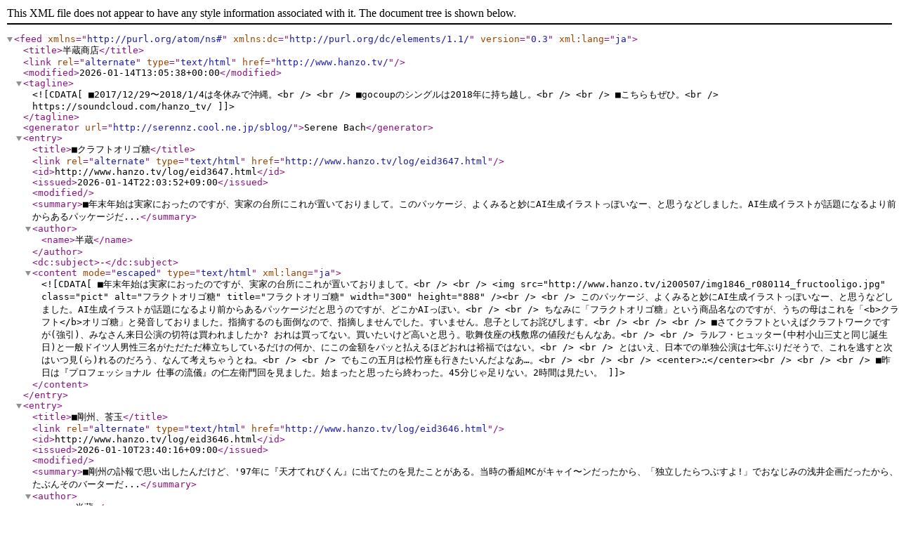

--- FILE ---
content_type: application/xml
request_url: http://www.hanzo.tv/log/atom.xml
body_size: 30292
content:
<?xml version="1.0" encoding="utf-8" ?>
<feed version="0.3"
	xml:lang="ja"
	xmlns="http://purl.org/atom/ns#"
	xmlns:dc="http://purl.org/dc/elements/1.1/">
	<title>半蔵商店</title>
	<link rel="alternate" type="text/html" href="http://www.hanzo.tv/" />
	<modified>2026-01-14T13:05:38+00:00</modified>
	<tagline><![CDATA[■2017/12/29〜2018/1/4は冬休みで沖縄。<br />
<br />
■gocoupのシングルは2018年に持ち越し。<br />
<br />
■こちらもぜひ。<br />
https://soundcloud.com/hanzo_tv/]]></tagline>
	<generator url="http://serennz.cool.ne.jp/sblog/">Serene Bach</generator>
	<entry>
		<title>■クラフトオリゴ糖</title>
		<link rel="alternate" type="text/html" href="http://www.hanzo.tv/log/eid3647.html" />
		<id>http://www.hanzo.tv/log/eid3647.html</id>
		<issued>2026-01-14T22:03:52+09:00</issued>
		<modified></modified>
		<summary>■年末年始は実家におったのですが、実家の台所にこれが置いておりまして。このパッケージ、よくみると妙にAI生成イラストっぽいなー、と思うなどしました。AI生成イラストが話題になるより前からあるパッケージだ...</summary>
		<author>
			<name>半蔵</name>
		</author>
		<dc:subject>-</dc:subject>
		<content mode="escaped" type="text/html" xml:lang="ja"><![CDATA[■年末年始は実家におったのですが、実家の台所にこれが置いておりまして。<br />
<br />
<img src="http://www.hanzo.tv/i200507/img1846_r080114_fructooligo.jpg" class="pict" alt="フラクトオリゴ糖" title="フラクトオリゴ糖" width="300" height="888" /><br />
<br />
このパッケージ、よくみると妙にAI生成イラストっぽいなー、と思うなどしました。AI生成イラストが話題になるより前からあるパッケージだと思うのですが、どこかAIっぽい。<br />
<br />
ちなみに「フラクトオリゴ糖」という商品名なのですが、うちの母はこれを「<b>クラフト</b>オリゴ糖」と発音しておりました。指摘するのも面倒なので、指摘しませんでした。すいません。息子としてお詫びします。<br />
<br />
<br />
■さてクラフトといえばクラフトワークですが(強引)、みなさん来日公演の切符は買われましたか? おれは買ってない。買いたいけど高いと思う。歌舞伎座の桟敷席の値段だもんなあ。<br />
<br />
ラルフ・ヒュッター(中村小山三丈と同じ誕生日)と一般ドイツ人男性三名がただただ棒立ちしているだけの何か、にこの金額をパッと払えるほどおれは裕福ではない。<br />
<br />
とはいえ、日本での単独公演は七年ぶりだそうで、これを逃すと次はいつ見(ら)れるのだろう、なんて考えちゃうとね。<br />
<br />
でもこの五月は松竹座も行きたいんだよなあ…。<br />
<br />
<br />
<center>∴</center><br />
<br />
<br />
■昨日は『プロフェッショナル 仕事の流儀』の仁左衛門回を見ました。始まったと思ったら終わった。45分じゃ足りない。2時間は見たい。]]></content>
	</entry>
	<entry>
		<title>■剛州、莟玉</title>
		<link rel="alternate" type="text/html" href="http://www.hanzo.tv/log/eid3646.html" />
		<id>http://www.hanzo.tv/log/eid3646.html</id>
		<issued>2026-01-10T23:40:16+09:00</issued>
		<modified></modified>
		<summary>■剛州の訃報で思い出したんだけど、'97年に『天才てれびくん』に出てたのを見たことがある。当時の番組MCがキャイ〜ンだったから、「独立したらつぶすよ!」でおなじみの浅井企画だったから、たぶんそのバーターだ...</summary>
		<author>
			<name>半蔵</name>
		</author>
		<dc:subject>-</dc:subject>
		<content mode="escaped" type="text/html" xml:lang="ja"><![CDATA[<img src="http://www.hanzo.tv/i200507/img1841_file.jpg" class="pict" alt="飲み物のメニュー" title="飲み物のメニュー" width="400" height="400" /><br />
<br />
<img src="http://www.hanzo.tv/i200507/img1842_file.jpg" class="pict" alt="河豚" title="河豚" width="400" height="400" /><br />
<br />
<img src="http://www.hanzo.tv/i200507/img1843_r080110_3_nabe.jpg" class="pict" alt="鶏鍋" title="鶏鍋" width="400" height="400" /><br />
<br />
<img src="http://www.hanzo.tv/i200507/img1844_r080110_4_rice.jpg" class="pict" alt="米(鍋の〆として)" title="米(鍋の〆として)" width="400" height="400" /><br />
<br />
<img src="http://www.hanzo.tv/i200507/img1845_r080110_5_icecream.jpg" class="pict" alt="アイスクリーム(ごま)" title="アイスクリーム(ごま)" width="400" height="400" /><br />
<br />
<br />
■<a href="http://asaikikaku.co.jp/news/other/33273.html">剛州の訃報</a>で思い出したんだけど、'97年に『天才てれびくん』に出てたのを見たことがある。当時の番組MCがキャイ〜ンだったから、「独立したらつぶすよ!」でおなじみの浅井企画だったから、たぶんそのバーターだったと思う(※諸説あります)。天才てれびくんでの剛州は、ひたすらダジャレを連発してた記憶がある。<br />
<br />
<br />
■同じ'97年、ということで思い出した。前に書いたかもしれないけど、そのころ『イチバン』というドキュメンタリー番組をやってて、そこでカンコンキンシアターの密着取材をやってた。おれはそれでカンコンキンというものに触れたのだけど、実際に初めて足を運んだのは'09年だった。会場はグローブ座で、もうシアターアプルではなく、もう剛州もルー大柴もいなかった。おれはカンコンキンの歴史にくわしいわけではないのでよく分からないのだけど、<a href="https://ja.wikipedia.org/wiki/%E3%82%AB%E3%83%B3%E3%82%B3%E3%83%B3%E3%82%AD%E3%83%B3%E3%82%B7%E3%82%A2%E3%82%BF%E3%83%BC">wikipediaを見ると</a>なにかしらの節目の時期だったようにも思える。<br />
<br />
これも前に書いたかもしれないけど、'09年のカンコンキンは正直おれの口には合わなくて。<b>藤子不二雄バー</b>みたいなコントだけは面白さを理解できたけど、あとはあまりついて行けなかった。当時、Kラリーノ・Sンドロヴィッチがこの公演を見て「開演5分で逃げ出した」みたいな感想をブログに書いてたような気がする。それに対してコメント欄でサッシィ池田のお兄さんが記名で反論してたのも見たような気がする。とはいえ単におれの記憶違いのような気もする。もう17年も前のことだし。<br />
<br />
なお、その次にカンコンキンに行ったのが'24年の博品館である。実に15年も空いてしまった。<br />
<br />
<br />
■──といった意味も含めまして半蔵商店でございます。仕事始めの一週間をようやく乗り切っての三連休です。写真は、職場の同期と催したささやかな新年会の様子です。<br />
<br />
<br />
■そしてこの三連休は、浅草(第一部)、演舞場(昼)、木挽町(昼)です。莟玉の藤娘、さっそくもう一回見たいです。]]></content>
	</entry>
	<entry>
		<title>■恭賀新春</title>
		<link rel="alternate" type="text/html" href="http://www.hanzo.tv/log/eid3645.html" />
		<id>http://www.hanzo.tv/log/eid3645.html</id>
		<issued>2026-01-06T23:51:09+09:00</issued>
		<modified></modified>
		<summary>■一月四日の昼、那覇から羽田に戻ったわけです。飛行機から降りると、両耳の中がなんかヘンなんですね。ほら、飛行機の中でよくあるじゃないですか、気圧で耳の中がヘンになる感じ。その感じが、飛行機を降りてな...</summary>
		<author>
			<name>半蔵</name>
		</author>
		<dc:subject>-</dc:subject>
		<content mode="escaped" type="text/html" xml:lang="ja"><![CDATA[<img src="http://www.hanzo.tv/i200507/img1840_r080106_kyougashinsyun.jpg" class="pict" alt="恭賀新春" title="恭賀新春" width="400" height="401" /><br />
<br />
■一月四日の昼、那覇から羽田に戻ったわけです。飛行機から降りると、両耳の中がなんかヘンなんですね。<br />
<br />
ほら、飛行機の中でよくあるじゃないですか、気圧で耳の中がヘンになる感じ。その感じが、飛行機を降りてなお続いている。むしろ飛行機を降りてからの方が違和感おおきい、とすら思いました。<br />
<br />
<br />
■三時ごろでしたか、茗荷谷の自室に戻ってもまだ耳の違和感は続きまして。聞えづらいだけならまだしも、なんか、じんじん痛むんですよね、両耳の中が。<br />
<br />
その痛みが夕方になってもなかなか引かないもんだから、ネットで調べてみました。ことあるごとにネットに頼る、というのは現代人の悪いあれですが、ともあれ「ベッドに対して垂直に寝ると良い」といった情報が得られました。<br />
<br />
半信半疑で、まずベッドに仰向けになり、つづいて枕に右耳をつけるように(つまり左耳は天井に向けるように)ころっと体を回転させ、その状態で小一時間。おお、たしかに右耳の痛みがけっこうラクになってきた。<br />
<br />
同様に、枕に左耳をつけるように寝て小一時間。こちらも、たしかに左耳の痛みがラクになりました(※いちおう書いておきますが、あくまで個人の感想です)。<br />
<br />
夜になってようやく、耳の痛みが(少なくとも、ガマンできるレベルまでには)治まりました。ただし、聞えづらい感じは翌日の午前中くらいまで続きました。<br />
<br />
<br />
■しかしなー、子供のころから何度となく飛行機に乗っているのに、こんなにも耳の違和感が続いたのはめずらしい。初めてのことだと思う。みなさんもお気をつけください。新年からこんな話題ですいませんがあけましておめでとうございます。本年もどうぞよろしくお願いします。]]></content>
	</entry>
	<entry>
		<title>■テイ・トウワ『MOTIVATION』シリーズでメガミックスを作りました。そして年末のご挨拶。</title>
		<link rel="alternate" type="text/html" href="http://www.hanzo.tv/log/eid3644.html" />
		<id>http://www.hanzo.tv/log/eid3644.html</id>
		<issued>2025-12-27T12:20:54+09:00</issued>
		<modified></modified>
		<summary>TOWA TEI &quot;MOTIVATION&quot; MEGAMIX 2026https://youtu.be/fB8K_PloZ1c■テイ・トウワが選曲したコンピCD『MOTIVATION』シリーズ、のメガミックスを作りました。各作品から抜粋した曲をミックスしております。年末の大...</summary>
		<author>
			<name>半蔵</name>
		</author>
		<dc:subject>-</dc:subject>
		<content mode="escaped" type="text/html" xml:lang="ja"><![CDATA[<iframe width="400" height="225" src="https://www.youtube-nocookie.com/embed/fB8K_PloZ1c?si=7GLIG182PfjpMEyh" title="YouTube video player" frameborder="0" allow="accelerometer; autoplay; clipboard-write; encrypted-media; gyroscope; picture-in-picture; web-share" referrerpolicy="strict-origin-when-cross-origin" allowfullscreen></iframe><br />
<br />
TOWA TEI "MOTIVATION" MEGAMIX 2026<br />
<a href="https://youtu.be/fB8K_PloZ1c">https://youtu.be/fB8K_PloZ1c</a><br />
<br />
<br />
■テイ・トウワが選曲したコンピCD<a href="https://www.discogs.com/label/1671995-Motivation-4">『MOTIVATION』</a>シリーズ、のメガミックスを作りました。各作品から抜粋した曲をミックスしております。<br />
<br />
年末の大掃除や、年始の親戚の集まりのBGMに最適ですのでお聴きください。<br />
<br />
あと、画面右下のVJもあわせてお楽しみください。<br />
<br />
<br />
■といった意味も含めまして半蔵商店でございます。本年もこんな面白いブログをご高覧賜り、ありがとうございました。<br />
<br />
昨日が仕事納めってやつでして、これから帰省で羽田空港に向かいます。ちなみに今日は実家でなくコザのホテルに泊まります。最近、このパターンが好きなのです。<br />
<br />
<br />
■そうそう、中村屋ファミリー特番は、今年は年末金曜の夜じゃなくて、大みそかの午後なのね。<br />
<br />
で、『検索ちゃん』のネタ特番も、おなじく今年は年末金曜じゃなくて月曜の夜なのね。<br />
<br />
あ、あと年明け1/3の土曜日に『ひとりでしにたい』の全話再放送があるのか。見ようかな。<br />
<br />
<br />
■それでは行ってきますー。空港と機内で何を食べよう。それを考えるのが楽しい。それを考えるためだけに盆と正月には律儀に帰省してるといっても、もちろん過言ですねこれは。皆様どうぞ良いお年をお迎えください。]]></content>
	</entry>
	<entry>
		<title>■とても悲しいグミがある。</title>
		<link rel="alternate" type="text/html" href="http://www.hanzo.tv/log/eid3643.html" />
		<id>http://www.hanzo.tv/log/eid3643.html</id>
		<issued>2025-12-23T21:31:49+09:00</issued>
		<modified></modified>
		<summary>■とても悲しいグミがある。「おとうふくん」。キャッチコピーが「歯ごたえもメンタルもよわよわ…」。悲しい。パッケージに記されている味は「どうにもならなソーダ…味」。これまた悲しい。おれは、ソーダ味とか...</summary>
		<author>
			<name>半蔵</name>
		</author>
		<dc:subject>-</dc:subject>
		<content mode="escaped" type="text/html" xml:lang="ja"><![CDATA[■とても悲しいグミがある。「おとうふくん」。キャッチコピーが「歯ごたえもメンタルもよわよわ…」。悲しい。<br />
<br />
<img src="http://www.hanzo.tv/i200507/img1839_r071223_otoufukun.jpg" class="pict" alt="おとうふくん" title="おとうふくん" width="400" height="400" /><br />
<br />
パッケージに記されている味は「どうにもならなソーダ…味」。これまた悲しい。おれは、ソーダ味とかラムネ味とかの菓子があまり好きではないのだけれども、あまりにもかわいそうで買ってしまった。ちなみに原材料に豆腐は使われていない。<br />
<br />
<br />
<center>∴</center><br />
<br />
<br />
■さて、今日の仕事が無事おわったので、今年も残すところあと三営業日。このタイミングで困ったことが起きませんように(切実)。いや、どんなタイミングだって困ったことは起きてほしくないんだけども。]]></content>
	</entry>
	<entry>
		<title>■再々入稿</title>
		<link rel="alternate" type="text/html" href="http://www.hanzo.tv/log/eid3642.html" />
		<id>http://www.hanzo.tv/log/eid3642.html</id>
		<issued>2025-12-19T22:06:03+09:00</issued>
		<modified></modified>
		<summary>■イートウェルリブウェル(挨拶)。といった意味も含めまして半蔵商店なんですけども、あのー、師走ですね。みなさんもそろそろ、PC-9821でWindows3.1を走らせ、デフォルトでついてる『ペイントブラシ』で絵を描い...</summary>
		<author>
			<name>半蔵</name>
		</author>
		<dc:subject>-</dc:subject>
		<content mode="escaped" type="text/html" xml:lang="ja"><![CDATA[■イートウェルリブウェル(挨拶)。<br />
<br />
といった意味も含めまして半蔵商店なんですけども、あのー、師走ですね。みなさんもそろそろ、PC-9821でWindows3.1を走らせ、デフォルトでついてる『ペイントブラシ』で絵を描いて、それをエプソンのプリンタで印刷して年賀状を作り始めてるころだと思います。<br />
<br />
さて、おれの場合はここ数年、師走前半は、<br />
<br />
・外資系ホテルで朝食ビュッフェを食する<br />
・『パディントンのクリスマス』の、熊畜生が高級デパートに行く話と、ブラウン一家でクリスマスを祝う話を読む<br />
<br />
の二つをこなすことがルーティーンとなっております。この師走も、もうこのルーティーンを済ませました。<br />
<br />
そして師走の後半は、『少年探偵事件ノート』の最後の章を読むってのが、やはりここ数年のルーティーンというかなんというか、まあそういうことになっています。今年は、そうですね、明日あたり読もうかな。<br />
<br />
<br />
■そう。年賀状といえばですね、来年の年賀状をイラレで作って、こないだ印刷所に入稿したんですけど、<br />
<br />
「低解像度の画像が含まれています」<br />
<br />
って突っ返されてね。<br />
<br />
で、その低解像度の画像を高解像度なやつに差し替えて再入稿したら、<br />
<br />
「その高解像度画像とやらが、ファイル中に埋め込まれてません」<br />
<br />
ってまたまた突っ返されてね。再々入稿。おれは何をやってるんでしょうか師走に。<br />
<br />
<br />
■今日は、チーズとパテ・ド・カンパーニュとりんごジュース、という変な夕食を摂りました。<br />
<br />
りんごジュースはさ、輸入物の、あの、シャンパンみたいな瓶に入ってるやつ。コルク栓をぽんと抜くやつ。炭酸が噴き出すやつ。床にこぼれるやつ。こぼれたあとベタベタになるやつ。拭くのがめんどうなやつ。おれは何をやってるんでしょうか師走に。<br />
<br />
そろそろ帰省の荷造りもしなきゃな…。]]></content>
	</entry>
	<entry>
		<title>■無印良品ネットストア復旧</title>
		<link rel="alternate" type="text/html" href="http://www.hanzo.tv/log/eid3641.html" />
		<id>http://www.hanzo.tv/log/eid3641.html</id>
		<issued>2025-12-16T00:00:07+09:00</issued>
		<modified></modified>
		<summary>■おれを含む全国のチビ男性に朗報です! (日付変わっちゃいましたが)本日12/15を以て、「持って」と書いちゃう人も多いですが「以て」、無印良品のネットストアが再開しました。つまり、紳士服のXSサイズが、ふた...</summary>
		<author>
			<name>半蔵</name>
		</author>
		<dc:subject>-</dc:subject>
		<content mode="escaped" type="text/html" xml:lang="ja"><![CDATA[■おれを含む全国のチビ男性に朗報です! (日付変わっちゃいましたが)本日12/15を以て、「持って」と書いちゃう人も多いですが「以て」、無印良品のネットストアが再開しました。<br />
<br />
つまり、紳士服のXSサイズが、ふたたびネット上で買えるということになります。<br />
<br />
<br />
■えー、無印の紳士服のXSって、ある時期から店頭で買えなくなって、ネットストア専売になったんですよね。<br />
<br />
で、ネットストア専売の商品であるにもかかわらず、そもそものネットストアがダウンしてしまったので、買う術がなくなっちゃったわけです。<br />
<br />
つまり、紳士服XSサイズは、店頭にも並ばず、ネットストアでも売られず、ずっと無印良品の倉庫に塩漬けになったまま、という状態が長らく続いてたんですね。<br />
<br />
商品自体はこの世に存在するのに買えない、というのがなんとももどかしかったのですが、上記の通り12/15からはネットストアが再開したので、ふたたび紳士服XSが買えるようになりました。よかった。<br />
<br />
<strike>ちなみに、紳士服のXLと婦人服のLも同様の状態にあったようです(※未確認)。</strike>←紳士服・婦人服問わず、XXS・XS・XXLが塩漬けになってたそうです。今日行った無印で店員氏から聞きました。12/16 22:15加筆修正。<br />
<br />
<br />
<center>∴</center><br />
<br />
<br />
■寒くなったので、先日、無印良品の店頭でSサイズの外套を買っちゃってたんですよね。そこまで大きいわけでもないんだけど、やっぱり微妙に勝手が違う。<br />
<br />
そりゃまあ分かってたことではあるんだけど、かといって、これ買ったときはネットストアがいつ復旧するかなんて読めなかったからね…。XSを買い直そうかな。]]></content>
	</entry>
	<entry>
		<title>■明けない夜はない。押さないブツ撮りもない。</title>
		<link rel="alternate" type="text/html" href="http://www.hanzo.tv/log/eid3640.html" />
		<id>http://www.hanzo.tv/log/eid3640.html</id>
		<issued>2025-12-11T23:56:16+09:00</issued>
		<modified></modified>
		<summary>詳細は省きますが、昨日と今日は、たくさん残業しました。明けない夜はないように、押さないブツ撮りもないのです。あ、この場合の「押す」は、進行が予定より遅れるって意味の「押す」です。家に帰ったらアメトー...</summary>
		<author>
			<name>半蔵</name>
		</author>
		<dc:subject>-</dc:subject>
		<content mode="escaped" type="text/html" xml:lang="ja"><![CDATA[詳細は省きますが、昨日と今日は、たくさん残業しました。<br />
<br />
明けない夜はないように、<b>押さないブツ撮り</b>もないのです。あ、この場合の「押す」は、進行が予定より遅れるって意味の「押す」です。<br />
<br />
家に帰ったらアメトーク始まってました。帰宅時間がこんなに遅れるのも久しぶりだ。疲れた。<br />
<br />
ということで明日は急遽休みます。急遽三連休です。<br />
<br />
<br />
<center>∴</center><br />
<br />
<br />
帰宅途中、23時台だというのに一人でホウキで道端を掃除してる謎の老婆がいました。]]></content>
	</entry>
	<entry>
		<title>■「じゃがいももなか」が美味しかった</title>
		<link rel="alternate" type="text/html" href="http://www.hanzo.tv/log/eid3639.html" />
		<id>http://www.hanzo.tv/log/eid3639.html</id>
		<issued>2025-12-08T23:03:06+09:00</issued>
		<modified></modified>
		<summary>■きょう都内は18℃くらいまで上がりましたね。師走に入っていよいよ暖かくなり始めました。もうすぐ春ですね。さて、そんな暖かい季節に食べたいのがアイスクリームですが、「じゃがいももなか」という製品がおい...</summary>
		<author>
			<name>半蔵</name>
		</author>
		<dc:subject>-</dc:subject>
		<content mode="escaped" type="text/html" xml:lang="ja"><![CDATA[■きょう都内は18℃くらいまで上がりましたね。師走に入っていよいよ暖かくなり始めました。もうすぐ春ですね。<br />
<br />
さて、そんな暖かい季節に食べたいのがアイスクリームですが、「じゃがいももなか」という製品がおいしいです。二日続けて食べました。JANコードは4978002001737です。<br />
<br />
存在自体は以前から知っていて、コンヴィニエンスなストアーのアイスクリーム売り場ではよく見かけたのですが、あのー、正直、パッケージとネーミングになかなか買う気にならない何かがあるんですね。笑<br />
<br />
でも先日、アイスモナカっぽいものが食べたいなーとアイスクリーム売り場を物色してるときに、なんとなく目に入ってしまったので、なんとなく手に取って、なんとなく買ってしまいました。<br />
<br />
<br />
■で、食べたら。おいしいじゃないですか。以下、パッケージの裏面より抜粋。<br />
<br />
・北海道産じゃがいもを使用した、バターがほんのり香るじゃがいもアイス<br />
<br />
・チョコチップとじゃがいもアイスの塩味が甘塩っぱくクセになる美味しさ<br />
<br />
・上品な甘さの白粒あんを合わせてじゃがいものほくほく感を表現<br />
<br />
そう、白粒あん。原材料の欄を見ると、白粒あんだけでなく白こしあんも使われています。あんこが使われてる和菓子っぽいアイスクリームが食べたくなるときがあるじゃないですか(なかったらすいません)。そういうときにぴったりだと思います。<br />
<br />
<br />
■だから、まあ、パッケージとネーミングだけで判断しちゃいけないな、ということでもあります。とはいえ、店頭で商品を選ぶときはパッケージとネーミングが9割、みたいなところもあるので、難しいですね…。]]></content>
	</entry>
	<entry>
		<title>■グッチの平成レトロ、胃腸に一週間の休暇を与える、税込226事件</title>
		<link rel="alternate" type="text/html" href="http://www.hanzo.tv/log/eid3638.html" />
		<id>http://www.hanzo.tv/log/eid3638.html</id>
		<issued>2025-12-04T23:46:16+09:00</issued>
		<modified></modified>
		<summary>■師走ですね。クリスマスシーズンですね。2020年のグッチの動画が好きです。'94年のオフィスの忘年会、がテーマになっています。グッチによる平成レトロです。机に置かれてるローロデックスやら、CRTディスプレイ...</summary>
		<author>
			<name>半蔵</name>
		</author>
		<dc:subject>-</dc:subject>
		<content mode="escaped" type="text/html" xml:lang="ja"><![CDATA[<iframe width="400" height="225" src="https://www.youtube-nocookie.com/embed/UGEYaRyLgLg?si=uM6lHxsnaz7i7Rjw" title="YouTube video player" frameborder="0" allow="accelerometer; autoplay; clipboard-write; encrypted-media; gyroscope; picture-in-picture; web-share" referrerpolicy="strict-origin-when-cross-origin" allowfullscreen></iframe><br />
<br />
<br />
■師走ですね。クリスマスシーズンですね。<a href="https://www.youtube.com/watch?v=UGEYaRyLgLg">2020年のグッチの動画</a>が好きです。'94年のオフィスの忘年会、がテーマになっています。グッチによる平成レトロです。机に置かれてるローロデックスやら、CRTディスプレイやらがシブい。 <br />
<br />
動画の中に出てくる貼り紙によると、この忘年会は'94年の12月16日に行われたってことになってるようです。31年前の師走かあ。みなさんそのころ何してましたか? おれは、電気グループ(若王子耳夫らによって平成元年に結成されたポピュラー・ミュージック・グループ)の『ドラゴン』を聴いていたと思います。いや、あれは発売翌月にお年玉で買ったんだっけか?<br />
<br />
<br />
■ここ一週間はダイエットをしておりました。年末年始はどうせ食べちゃうから、いまんとこくらいはセーブしとかないとね。<br />
<br />
おもに、<br />
・インスタント味噌汁<br />
・カップスープ<br />
・ベビーリーフサラダ(たまに「ふえるわかめ」を足すことも)<br />
・のむヨーグルト<br />
・カフェインレスコーヒー<br />
・各種お茶類<br />
で空腹をしのぐ感じです。食事らしい食事は摂っておりませんでした。この一週間は、日々の摂取カロリーは1000を下回ってたと思います。カロリーだけでなく、他に必要な栄養素も摂れてないと思いますのでマネしないでくださいね。マネして体調を崩しておれのせいにされても困ります。<br />
<br />
ええ、甘いものは甘いもので食べてました。グミ、チョコ、飴、缶のおしるこくらいではありますが。口寂しいときは、「おしゃぶり昆布」と、龍角散のどタブレットで気を紛らわせてました。<br />
<br />
そう、龍角散のタブレット。最近、フリスクだと刺激が強すぎるなーと思っちゃうんですよね。<br />
<br />
あと、こういう食生活なので、栄養不足で口の中の粘膜がちょっと荒れてきてる自覚があったので、そこはビタミンCのサプリやC1000で乗り切りました。<br />
<br />
体重はまあ、期待した程度には減っておりました。<br />
<br />
<br />
■うん、そう、体重も気になるところではあるんだけど、なんつーか、食欲を飼い慣らすというか、食欲を手なずけるというか、とにかく食欲をコントロールしなきゃな、みたいに思っちゃう時期がたまにあるんですよね。ふだん、食欲に振り回されて行動することが多いので。笑<br />
<br />
それと、胃腸に一週間の休暇を与える、という意味もありました。いつも酷使してるので。笑<br />
<br />
<br />
■今日で一週間のダイエットが明けまして。夜は<a href="https://www.nissin.com/jp/product/items/13385/">焼そばUFOのイカスミのやつ</a>なんぞ食べたりしました。わりとうまい。<br />
<br />
<br />
■そうそう、ダイエット中に、コンヴィニエンスなストアーで昼食がわりにコーンスープのホットの缶を買ったんですよ。<br />
<br />
そしたら、税込226円もしてびっくりしました。いや、いまさら値上げにいちいちびっくりしちゃいけないんだろうけどさ。「高い」というか、「それが本来あるべき値段」なんだろうしね。]]></content>
	</entry>
</feed>
